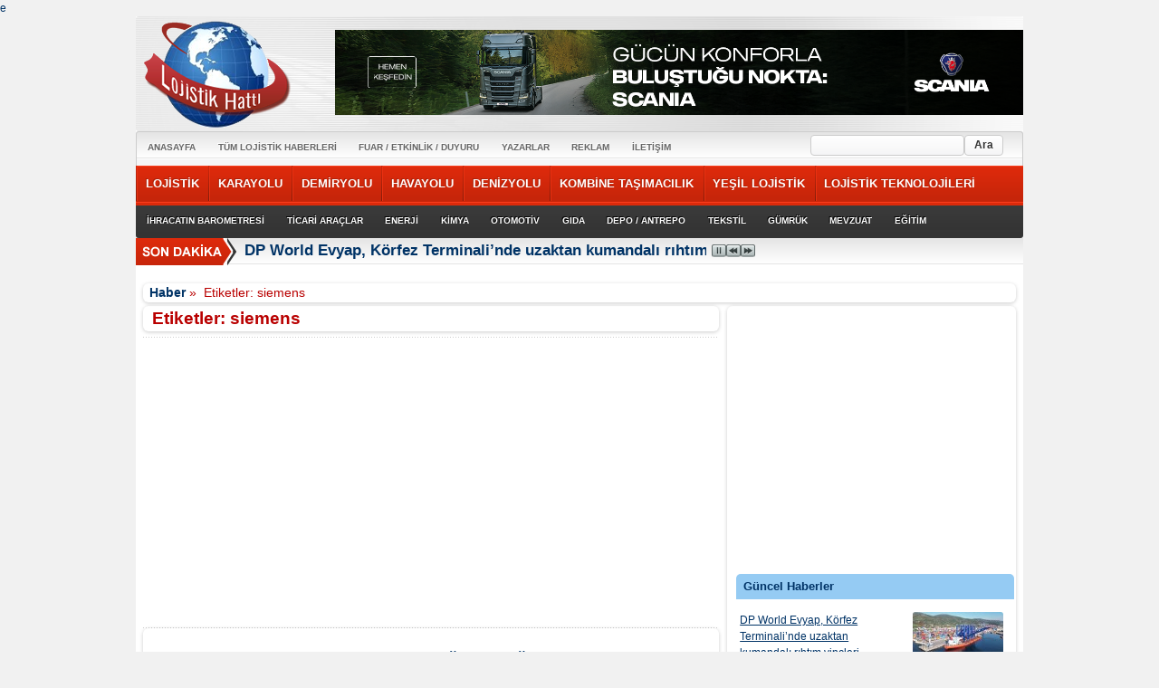

--- FILE ---
content_type: text/html; charset=UTF-8
request_url: https://lojistikhatti.com/haber/etiket/siemens
body_size: 8310
content:

<!doctype html>
<html lang="tr">

<head>
  <title>siemens</title>
  <meta charset="utf-8">
  <meta http-equiv="content-language" content="tr" />
  <meta http-equiv="X-UA-Compatible" content="IE=Edge,chrome=1">
  <meta name="author" content="ESM YAYINCILIK">
  <!--<meta http-equiv="cache-control" content="no-cache">-->
  <meta name="Pragma" content="no-cache">
  <meta http-equiv="Expires" content="Mon, 06 Jan 1990 00:00:01 GMT" />
  <meta name="robots" content="index,follow">
  <!--<meta name="category" content="news">-->
  <!--<meta name="classification" content="Transportation, Logistic"> -->
  <meta name="Publisher" content="http://www.lojistikhatti.com">
  <meta name="alexaVerifyID" content="lkpKW1M0cFKlAC4-Mz_8ipJuK3c" />
  <meta http-equiv="refresh" content="300" /> <link rel="canonical" href="https://lojistikhatti.com/haber/etiket/siemens" />
		<link rel="alternate" type="application/rss+xml" title="Lojistik Hattı" href="https://lojistikhatti.com/blog/rss/all.rss" />
		<meta name="description" content="Etiketler: siemens. Siemens’in tedarik zinciri mottosu: Doğru iş doğru tedarikçi ile yapılır, Siemens lojistik süreçlerini anahtar teslim çözümlerle yürütüyor, Siemens’ten Borusan Lojistik’e Yılın Tedarikçisi ödülü, Siemens lojistikte ciddi hizmet alımları yapacak, TEDAR, eğitim, dijital çağ ve tedarik zinciri yönetimi" />
		<meta name="keywords" content="siemens" />

  <!-- Mobile viewport optimized -->
  <meta name="viewport" content="width=device-width,initial-scale=1">

  <!-- Set a base location for assets -->
  <base href="https://lojistikhatti.com/" />e
  <!-- End base -->
  <!--[if lt IE 9]>
	<script src="https://lojistikhatti.com/addons/default/themes/esm_01/js/html5.js" type="text/javascript"></script>
  <![endif]-->

  <!-- CSS. No need to specify the media attribute unless specifically targeting a media type, leaving blank implies media=all -->
  <link href="https://lojistikhatti.com/addons/default/themes/esm_01/css/main.css" rel="stylesheet" type="text/css" />
 <link href="https://lojistikhatti.com/addons/default/themes/esm_01/css/plugins.css" rel="stylesheet" type="text/css" />

  <!-- End CSS-->

  <!-- All JavaScript at the bottom, except for Modernizr. -->
  <!-- Grab Google CDN's jQuery, with a protocol relative URL; fall back to local if offline -->
  <script async src="https://www.googletagmanager.com/gtag/js?id=UA-123141782-1"></script>
  <script>
    window.dataLayer = window.dataLayer || [];
    function gtag() { dataLayer.push(arguments); }
    gtag('js', new Date());

    gtag('config', 'UA-123141782-1');
  </script>


</head>

<body>
  <!-- <div style="position:fixed; left:0; top:0; width:120px">
		<ins class="adsbygoogle" style="display:inline-block;width:160px;height:600px" data-ad-client="ca-pub-8977335039553787" data-ad-slot="3997144259"></ins>
		<script>
			(adsbygoogle = window.adsbygoogle || []).push({});
		</script>
	</div> -->

  <!-- <div style="position:fixed; right:0; height:833px; width:150px; z-index:0; text-align:right;">
    <a href="https://www.ekonomivelojistikzirvesi.com/" target="_blank">
      <img src="https://lojistikhatti.com/images/ZIRVE_2025_DIKEY_BANNER.jpg" width="85%" alt="Banner" />
    </a>
  </div> -->

  <!-- container -->
  <div id="wrapper" style="width:980px">


    <div class="siteSearchAreaDiv" style="width:235px;right:0;left:auto;"><div class="widget blog_search">
	
	<form action="https://lojistikhatti.com/haber/search" method="post" accept-charset="utf-8">
	<ul>
		<li>
			<label for="f_keywords"></label>
			<input type="text" name="f_keywords" value="" id="f_keywords" maxlength="120" />
		</li>
		<li><input type="submit" name="submit" value="Ara"  />
</li>
    </ul>

	

</form>	<div class="divider"></div>
</div>
</div>

    <div class="container">

      <header>

        <div class="header_container">
          <div class="logo">
            <h1><a href="https://lojistikhatti.com/"><img src="https://lojistikhatti.com/images/logo.png"></a></h1>
          </div>

          <!-- Advertis Begin -->
          <!-- <div class="advertis" style="padding-right:20px;">
					    <ins class='dcmads' style='display:inline-block;width:728px;height:90px'
							    data-dcm-placement='N192603.3840541LOJISTIKHATTI/B24243981.274713708'
							    data-dcm-rendering-mode='script'
							    data-dcm-https-only
							    data-dcm-resettable-device-id=''
							    data-dcm-app-id=''>
							  <script src='https://www.googletagservices.com/dcm/dcmads.js'></script>
							</ins>
					</div> -->
          <!-- Advertis End -->

          <!-- <a href="mailto:turkiye@dfds.com" target="_blank" style="display: table;width: 760px;float: right;text-align: right;padding-top: 15px;">
            <img src="https://lojistikhatti.com/images/bnr_ekw1348165144.gif" style="width:100%;" alt="Banner" />
          </a> -->

          <div style="display: table;width: 760px;float: right;text-align: right;padding-top: 15px;">
            <a href="https://ad.doubleclick.net/ddm/trackclk/N1143028.3840541LOJISTIKHATTI/B34688174.435114515;dc_trk_aid=628408249;dc_trk_cid=246519327;dc_lat=;dc_rdid=;tag_for_child_directed_treatment=;tfua=;gdpr=${GDPR};gdpr_consent=${GDPR_CONSENT_755};ltd=;dc_tdv=1" target="_blank">
              <img src="https://lojistikhatti.com/images/lojistikhatti_scania_76826123.png" style="width:100%;" alt="Banner" />
            </a>
            <script src="https://ad.doubleclick.net/ddm/trackimpj/N1143028.3840541LOJISTIKHATTI/B34688174.435114515;dc_trk_aid=628408249;dc_trk_cid=246519327;ord=[timestamp];dc_lat=;dc_rdid=;tag_for_child_directed_treatment=;tfua=;gdpr=${GDPR};gdpr_consent=${GDPR_CONSENT_755};ltd=;dc_tdv=1?" attributionsrc></script>
          </div>

          <br class="clear_fix">
        </div>

        <nav id="top_navigation1" class="clear_fix">
          <ul class="top_nav1">
            <li class="first"><a href="https://lojistikhatti.com/home">ANASAYFA</a></li><li><a href="https://lojistikhatti.com/blog">TÜM LOJİSTİK HABERLERİ</a></li><li><a href="https://lojistikhatti.com/haber/kategori/fuar-etkinlik-duyuru" target="_blank">FUAR / ETKİNLİK / DUYURU</a></li><li><a href="https://lojistikhatti.com/yazarlar">YAZARLAR</a></li><li><a href="https://lojistikhatti.com/reklam">REKLAM</a></li><li class="last"><a href="https://lojistikhatti.com/iletisim">İLETİŞİM</a></li>
          </ul>
        </nav>
        <nav id="top_navigation2">
          <ul class="top_nav2">
            <li class="first"><a href="https://lojistikhatti.com/haber/kategori/lojistik">LOJİSTİK</a></li><li><a href="https://lojistikhatti.com/haber/kategori/karayolu">KARAYOLU</a></li><li><a href="https://lojistikhatti.com/haber/kategori/demiryolu">DEMİRYOLU</a></li><li><a href="https://lojistikhatti.com/haber/kategori/havayolu">HAVAYOLU</a></li><li><a href="https://lojistikhatti.com/haber/kategori/denizyolu">DENİZYOLU</a></li><li><a href="https://lojistikhatti.com/haber/kategori/kombine-tasimacilik">KOMBİNE TAŞIMACILIK</a></li><li><a href="https://lojistikhatti.com/haber/kategori/yesil-lojistik">YEŞİL LOJİSTİK</a></li><li class="last"><a href="https://lojistikhatti.com/haber/kategori/lojistik-teknolojileri">LOJİSTİK TEKNOLOJİLERİ</a></li>
          </ul>
        </nav>
        <nav id="top_navigation3">
          <ul class="top_nav3">
            <li class="first"><a href="https://lojistikhatti.com/haber/kategori/ihracatin-barometresi">İHRACATIN BAROMETRESİ</a></li><li><a href="https://lojistikhatti.com/haber/kategori/ticari-araclar">TİCARİ ARAÇLAR</a></li><li><a href="https://lojistikhatti.com/haber/kategori/enerji">ENERJİ</a></li><li><a href="https://lojistikhatti.com/haber/kategori/kimya">KİMYA</a></li><li><a href="https://lojistikhatti.com/haber/kategori/otomotiv">OTOMOTİV</a></li><li><a href="https://lojistikhatti.com/haber/kategori/gida">GIDA</a></li><li><a href="https://lojistikhatti.com/haber/kategori/depolama-antrepo">DEPO / ANTREPO</a></li><li><a href="https://lojistikhatti.com/haber/kategori/tekstil">TEKSTİL</a></li><li><a href="https://lojistikhatti.com/haber/kategori/gumruk">GÜMRÜK</a></li><li><a href="https://lojistikhatti.com/haber/kategori/mevzuat">MEVZUAT</a></li><li class="last"><a href="https://lojistikhatti.com/haber/kategori/egitim">EĞİTİM</a></li>
          </ul>
        </nav>
      </header>

      <div class="lastest_news_marquee">

        <ul id="js-news" class="js-hidden">
                    <li class="news-item"><a title="DP World Evyap, Körfez Terminali’nde uzaktan kumandalı rıhtım vinçleri devreye aldı" href="https://lojistikhatti.com/haber/2026/01/dp-world-evyap-korfez-terminalinde-uzaktan-kumandali-rihtim-vincleri-devreye-aldi">DP World Evyap, Körfez Terminali’nde uzaktan kumandalı rıhtım vinçleri devreye aldı</a></li>
                    <li class="news-item"><a title="Çobantur Logistics, 2026’da Almanya ve Avrupa odaklı büyüme hamlesi başlatıyor" href="https://lojistikhatti.com/haber/2026/01/cobantur-logistics-2026da-almanya-ve-avrupa-odakli-buyume-hamlesi-baslatiyor">Çobantur Logistics, 2026’da Almanya ve Avrupa odaklı büyüme hamlesi başlatıyor</a></li>
                    <li class="news-item"><a title="METRANS ve Hilal Trans, Türkiye–Orta Avrupa arasında çevreci intermodal koridoru başlattı" href="https://lojistikhatti.com/haber/2026/01/metrans-ve-hilal-trans-turkiyeorta-avrupa-arasinda-cevreci-intermodal-koridoru-baslatti">METRANS ve Hilal Trans, Türkiye–Orta Avrupa arasında çevreci intermodal koridoru başlattı</a></li>
                    <li class="news-item"><a title="Alp Özler Grup, Mağdenli Nakliyat’ı bünyesine kattı" href="https://lojistikhatti.com/haber/2026/01/alp-ozler-grup-magdenli-nakliyati-bunyesine-katti">Alp Özler Grup, Mağdenli Nakliyat’ı bünyesine kattı</a></li>
                    <li class="news-item"><a title="Talay Logistics, 2026 yılında yatırım, satın alma ve istihdam odaklı büyümesini sürdürecek" href="https://lojistikhatti.com/haber/2026/01/talay-logistics-2026-yilinda-yatirim-satin-alma-ve-istihdam-odakli-buyumesini-surdurecek">Talay Logistics, 2026 yılında yatırım, satın alma ve istihdam odaklı büyümesini sürdürecek</a></li>
                    <li class="news-item"><a title="Alışan Lojistik EcoVadis Puanını Yükselterek Gümüş Madalya’nın sahibi oldu" href="https://lojistikhatti.com/haber/2026/01/alisan-lojistik-ecovadis-puanini-yukselterek-gumus-madalyanin-sahibi-oldu">Alışan Lojistik EcoVadis Puanını Yükselterek Gümüş Madalya’nın sahibi oldu</a></li>
                    <li class="news-item"><a title="Prometeon Türkiye ve ANT Lojistik 700 araçlık filosu için stratejik iş birliğine imza attı" href="https://lojistikhatti.com/haber/2026/01/prometeon-turkiye-ve-ant-lojistik-700-araclik-filosu-icin-stratejik-is-birligine-imza-atti">Prometeon Türkiye ve ANT Lojistik 700 araçlık filosu için stratejik iş birliğine imza attı</a></li>
                    <li class="news-item"><a title="THY, 100 milyar TL değerindeki yeni yatırım hamlesinin temellerini attı" href="https://lojistikhatti.com/haber/2026/01/thy-100-milyar-tl-degerindeki-yeni-yatirim-hamlesinin-temellerini-atti">THY, 100 milyar TL değerindeki yeni yatırım hamlesinin temellerini attı</a></li>
                    <li class="news-item"><a title="Ares Logistics’ten 500. tren yüklemeli Tırsan yatırımı" href="https://lojistikhatti.com/haber/2026/01/ares-logisticsten-500-tren-yuklemeli-tirsan-yatirimi">Ares Logistics’ten 500. tren yüklemeli Tırsan yatırımı</a></li>
                    <li class="news-item"><a title="UTİKAD: Lojistikte 2026 gündemi hız, entegrasyon ve rekabetçilik olacak" href="https://lojistikhatti.com/haber/2026/01/utikad-lojistikte-2026-gundemi-hiz-entegrasyon-ve-rekabetcilik-olacak">UTİKAD: Lojistikte 2026 gündemi hız, entegrasyon ve rekabetçilik olacak</a></li>
          
        </ul>

      </div>
	
	
	<!-- spot -->
		<!-- /spot -->
    
    <!-- slider -->
		<!-- /slider -->
    <!-- category -->
		<!-- /category -->
	<!-- right -->
		<!-- /right -->
	<!-- content -->
		<section id="content">
		<p class="breadcrumbs">

								<a href="https://lojistikhatti.com/blog">Haber</a>&nbsp;&raquo;&nbsp;
												<span class="current">Etiketler: siemens</span>
					
</p>
	


		
			
<aside>
<div class="right_side_box default_right_box">
 <!--   <a href='http://ad2.nmm.de/delivery/ck.php?zoneid=4476' border='0' alt='' target='_blank' />
		<img src='http://ad2.nmm.de/delivery/avw.php?zoneid=4476' border='0' alt='' />
	</a>
<br>
<img src='https://lojistikhatti.com/icci.jpg' border='0' alt='' />    -->
    </div>

<script async src="//pagead2.googlesyndication.com/pagead/js/adsbygoogle.js"></script>
<!-- Hurkont için -->
<ins class="adsbygoogle"
     style="display:inline-block;width:300px;height:250px"
     data-ad-client="ca-pub-8977335039553787"
     data-ad-slot="4745329857"></ins>
<script>
(adsbygoogle = window.adsbygoogle || []).push({});
</script>

<br/><br/>

		<ul>
			
		</ul>


		<div class="widget author_related_posts">
	
	
	<div class="divider"></div>
</div>
<div class="widget blog_categories_posts">
	
		<div class="divider"></div>
</div>
<div class="widget latest_posts">
			<h3>Güncel Haberler</h3>
	
	 <ul class="navigation">
			<li class="right_side_box">
		<div class="left_ width_box_177px">
		<a class="red_link" title="DP World Evyap, Körfez Terminali’nde uzaktan kumandalı rıhtım vinçleri devreye aldı" href="https://lojistikhatti.com/haber/2026/01/dp-world-evyap-korfez-terminalinde-uzaktan-kumandali-rihtim-vincleri-devreye-aldi">DP World Evyap, Körfez Terminali’nde uzaktan kumandalı rıhtım vinçleri devreye aldı</a>
		</div>
		<figure class="right_ width_box_100px"><a class="red_link" title="DP World Evyap, Körfez Terminali’nde uzaktan kumandalı rıhtım vinçleri devreye aldı" href="https://lojistikhatti.com/haber/2026/01/dp-world-evyap-korfez-terminalinde-uzaktan-kumandali-rihtim-vincleri-devreye-aldi"><img src="" data-original="https://lojistikhatti.com/files/thumb/7253/100/64" alt=""/></a></figure></a>

		<br class="clear_fix">

		</li>
			<li class="right_side_box">
		<div class="left_ width_box_177px">
		<a class="red_link" title="Çobantur Logistics, 2026’da Almanya ve Avrupa odaklı büyüme hamlesi başlatıyor" href="https://lojistikhatti.com/haber/2026/01/cobantur-logistics-2026da-almanya-ve-avrupa-odakli-buyume-hamlesi-baslatiyor">Çobantur Logistics, 2026’da Almanya ve Avrupa odaklı büyüme hamlesi başlatıyor</a>
		</div>
		<figure class="right_ width_box_100px"><a class="red_link" title="Çobantur Logistics, 2026’da Almanya ve Avrupa odaklı büyüme hamlesi başlatıyor" href="https://lojistikhatti.com/haber/2026/01/cobantur-logistics-2026da-almanya-ve-avrupa-odakli-buyume-hamlesi-baslatiyor"><img src="" data-original="https://lojistikhatti.com/files/thumb/7252/100/64" alt=""/></a></figure></a>

		<br class="clear_fix">

		</li>
			<li class="right_side_box">
		<div class="left_ width_box_177px">
		<a class="red_link" title="METRANS ve Hilal Trans, Türkiye–Orta Avrupa arasında çevreci intermodal koridoru başlattı" href="https://lojistikhatti.com/haber/2026/01/metrans-ve-hilal-trans-turkiyeorta-avrupa-arasinda-cevreci-intermodal-koridoru-baslatti">METRANS ve Hilal Trans, Türkiye–Orta Avrupa arasında çevreci intermodal koridoru başlattı</a>
		</div>
		<figure class="right_ width_box_100px"><a class="red_link" title="METRANS ve Hilal Trans, Türkiye–Orta Avrupa arasında çevreci intermodal koridoru başlattı" href="https://lojistikhatti.com/haber/2026/01/metrans-ve-hilal-trans-turkiyeorta-avrupa-arasinda-cevreci-intermodal-koridoru-baslatti"><img src="" data-original="https://lojistikhatti.com/files/thumb/7251/100/64" alt=""/></a></figure></a>

		<br class="clear_fix">

		</li>
			<li class="right_side_box">
		<div class="left_ width_box_177px">
		<a class="red_link" title="Alp Özler Grup, Mağdenli Nakliyat’ı bünyesine kattı" href="https://lojistikhatti.com/haber/2026/01/alp-ozler-grup-magdenli-nakliyati-bunyesine-katti">Alp Özler Grup, Mağdenli Nakliyat’ı bünyesine kattı</a>
		</div>
		<figure class="right_ width_box_100px"><a class="red_link" title="Alp Özler Grup, Mağdenli Nakliyat’ı bünyesine kattı" href="https://lojistikhatti.com/haber/2026/01/alp-ozler-grup-magdenli-nakliyati-bunyesine-katti"><img src="" data-original="https://lojistikhatti.com/files/thumb/7250/100/64" alt=""/></a></figure></a>

		<br class="clear_fix">

		</li>
			<li class="right_side_box">
		<div class="left_ width_box_177px">
		<a class="red_link" title="Talay Logistics, 2026 yılında yatırım, satın alma ve istihdam odaklı büyümesini sürdürecek" href="https://lojistikhatti.com/haber/2026/01/talay-logistics-2026-yilinda-yatirim-satin-alma-ve-istihdam-odakli-buyumesini-surdurecek">Talay Logistics, 2026 yılında yatırım, satın alma ve istihdam odaklı büyümesini sürdürecek</a>
		</div>
		<figure class="right_ width_box_100px"><a class="red_link" title="Talay Logistics, 2026 yılında yatırım, satın alma ve istihdam odaklı büyümesini sürdürecek" href="https://lojistikhatti.com/haber/2026/01/talay-logistics-2026-yilinda-yatirim-satin-alma-ve-istihdam-odakli-buyumesini-surdurecek"><img src="" data-original="https://lojistikhatti.com/files/thumb/7249/100/64" alt=""/></a></figure></a>

		<br class="clear_fix">

		</li>
			<li class="right_side_box">
		<div class="left_ width_box_177px">
		<a class="red_link" title="Alışan Lojistik EcoVadis Puanını Yükselterek Gümüş Madalya’nın sahibi oldu" href="https://lojistikhatti.com/haber/2026/01/alisan-lojistik-ecovadis-puanini-yukselterek-gumus-madalyanin-sahibi-oldu">Alışan Lojistik EcoVadis Puanını Yükselterek Gümüş Madalya’nın sahibi oldu</a>
		</div>
		<figure class="right_ width_box_100px"><a class="red_link" title="Alışan Lojistik EcoVadis Puanını Yükselterek Gümüş Madalya’nın sahibi oldu" href="https://lojistikhatti.com/haber/2026/01/alisan-lojistik-ecovadis-puanini-yukselterek-gumus-madalyanin-sahibi-oldu"><img src="" data-original="https://lojistikhatti.com/files/thumb/7248/100/64" alt=""/></a></figure></a>

		<br class="clear_fix">

		</li>
			<li class="right_side_box">
		<div class="left_ width_box_177px">
		<a class="red_link" title="Prometeon Türkiye ve ANT Lojistik 700 araçlık filosu için stratejik iş birliğine imza attı" href="https://lojistikhatti.com/haber/2026/01/prometeon-turkiye-ve-ant-lojistik-700-araclik-filosu-icin-stratejik-is-birligine-imza-atti">Prometeon Türkiye ve ANT Lojistik 700 araçlık filosu için stratejik iş birliğine imza attı</a>
		</div>
		<figure class="right_ width_box_100px"><a class="red_link" title="Prometeon Türkiye ve ANT Lojistik 700 araçlık filosu için stratejik iş birliğine imza attı" href="https://lojistikhatti.com/haber/2026/01/prometeon-turkiye-ve-ant-lojistik-700-araclik-filosu-icin-stratejik-is-birligine-imza-atti"><img src="" data-original="https://lojistikhatti.com/files/thumb/7247/100/64" alt=""/></a></figure></a>

		<br class="clear_fix">

		</li>
			<li class="right_side_box">
		<div class="left_ width_box_177px">
		<a class="red_link" title="THY, 100 milyar TL değerindeki yeni yatırım hamlesinin temellerini attı" href="https://lojistikhatti.com/haber/2026/01/thy-100-milyar-tl-degerindeki-yeni-yatirim-hamlesinin-temellerini-atti">THY, 100 milyar TL değerindeki yeni yatırım hamlesinin temellerini attı</a>
		</div>
		<figure class="right_ width_box_100px"><a class="red_link" title="THY, 100 milyar TL değerindeki yeni yatırım hamlesinin temellerini attı" href="https://lojistikhatti.com/haber/2026/01/thy-100-milyar-tl-degerindeki-yeni-yatirim-hamlesinin-temellerini-atti"><img src="" data-original="https://lojistikhatti.com/files/thumb/7246/100/64" alt=""/></a></figure></a>

		<br class="clear_fix">

		</li>
			<li class="right_side_box">
		<div class="left_ width_box_177px">
		<a class="red_link" title="Ares Logistics’ten 500. tren yüklemeli Tırsan yatırımı" href="https://lojistikhatti.com/haber/2026/01/ares-logisticsten-500-tren-yuklemeli-tirsan-yatirimi">Ares Logistics’ten 500. tren yüklemeli Tırsan yatırımı</a>
		</div>
		<figure class="right_ width_box_100px"><a class="red_link" title="Ares Logistics’ten 500. tren yüklemeli Tırsan yatırımı" href="https://lojistikhatti.com/haber/2026/01/ares-logisticsten-500-tren-yuklemeli-tirsan-yatirimi"><img src="" data-original="https://lojistikhatti.com/files/thumb/7245/100/64" alt=""/></a></figure></a>

		<br class="clear_fix">

		</li>
			<li class="right_side_box">
		<div class="left_ width_box_177px">
		<a class="red_link" title="UTİKAD: Lojistikte 2026 gündemi hız, entegrasyon ve rekabetçilik olacak" href="https://lojistikhatti.com/haber/2026/01/utikad-lojistikte-2026-gundemi-hiz-entegrasyon-ve-rekabetcilik-olacak">UTİKAD: Lojistikte 2026 gündemi hız, entegrasyon ve rekabetçilik olacak</a>
		</div>
		<figure class="right_ width_box_100px"><a class="red_link" title="UTİKAD: Lojistikte 2026 gündemi hız, entegrasyon ve rekabetçilik olacak" href="https://lojistikhatti.com/haber/2026/01/utikad-lojistikte-2026-gundemi-hiz-entegrasyon-ve-rekabetcilik-olacak"><img src="" data-original="https://lojistikhatti.com/files/thumb/7244/100/64" alt=""/></a></figure></a>

		<br class="clear_fix">

		</li>
	

</ul>	<div class="divider"></div>
</div>

		<br/>
<!-- Hurkont için -->
<ins class="adsbygoogle"
     style="display:inline-block;width:300px;height:250px"
     data-ad-client="ca-pub-8977335039553787"
     data-ad-slot="4745329857"></ins>
<script>
(adsbygoogle = window.adsbygoogle || []).push({});
</script>





	</aside>
<div class="content_left">
	<h2 id="page_title">Etiketler: siemens</h2>

<hr class="hr_dot_gry">     
        <div style="margin:20px 0;">
            <script async src="//pagead2.googlesyndication.com/pagead/js/adsbygoogle.js"></script>
            
            <ins class="adsbygoogle"
                 style="display:block"
                 data-ad-client="ca-pub-0579190610368272"
                 data-ad-slot="8937282966"
                 data-ad-format="auto"></ins>
            <script>
            (adsbygoogle = window.adsbygoogle || []).push({});
            </script>
        </div>
    <hr class="hr_dot_gry">

	<div class="post">
    
		<!-- Post heading -->
		<h3><a href="https://lojistikhatti.com/haber/2013/12/siemensin-tedarik-zinciri-mottosu-dogru-is-dogru-tedarikci-ile-yapilir">Siemens’in tedarik zinciri mottosu: Doğru iş doğru tedarikçi ile yapılır</a></h3>
		<hr class="hr_dot_gry">
		<div class="meta">
			<div class="date">
				Yayın: 
				<span>11-12-2013</span>
			</div>
			
						<div class="category">
				Kategori: 
				<span><a href="https://lojistikhatti.com/haber/kategori/enerji">Enerji</a></span>
			</div>
									<div class="keywords">
				Etiketler:
									<span><a href="https://lojistikhatti.com/haber/etiket/enerji" class="keyword">enerji</a></span>
									<span><a href="https://lojistikhatti.com/haber/etiket/proje taşımacılığı" class="keyword">proje taşımacılığı</a></span>
									<span><a href="https://lojistikhatti.com/haber/etiket/siemens" class="keyword">siemens</a></span>
									<span><a href="https://lojistikhatti.com/haber/etiket/tedarik zinciri" class="keyword">tedarik zinciri</a></span>
									<span><a href="https://lojistikhatti.com/haber/etiket/tuğrul günal" class="keyword">tuğrul günal</a></span>
							</div>
					</div>
        <hr class="hr_dot_gry">
		
        <div class="intro">
        				<img class="intro_post_thumb" src="https://lojistikhatti.com/files/thumb/1918/120/94" alt=""/>
			Lojistik partner seçimlerini elektronik ihale ortamında gerçekleştirdiklerini belirten Siemens Türkiye Tedarik Zinciri Yönetimi Bölüm Direktörü Tuğrul Günal, seçim yaparken maliyet unsurunun yanında profesyonellik, operasyon kabiliyeti, çözüm odaklı yaklaşım ve referansların en önemli öncelikleri olduğunu söylüyor.&nbsp;            
		</div>
        <br class="clear_fix">
        <hr class="clear_fix hr_dot_gry">
<div class="fb_tw_share_div"><a href="https://twitter.com/share" class="twitter-share-button" data-url="https://lojistikhatti.com/haber/2013/12/siemensin-tedarik-zinciri-mottosu-dogru-is-dogru-tedarikci-ile-yapilir" data-text="https://lojistikhatti.com/haber/2013/12/siemensin-tedarik-zinciri-mottosu-dogru-is-dogru-tedarikci-ile-yapilir" data-via="lojistikhatti" data-lang="tr">Tweetle</a></div>
<div class="fb_tw_share_div"><iframe src="//www.facebook.com/plugins/like.php?href=https://lojistikhatti.com/haber/2013/12/siemensin-tedarik-zinciri-mottosu-dogru-is-dogru-tedarikci-ile-yapilir&amp;send=false&amp;layout=button_count&amp;width=100&amp;show_faces=true&amp;action=like&amp;colorscheme=light&amp;font=arial&amp;height=21" scrolling="no" frameborder="0" style="border:none; overflow:hidden; width:100px; height:21px;" allowTransparency="true"></iframe></div>
 <hr class="clear_fix hr_dot_gry">

        
        <br class="clear_fix">
        
	</div>
    
	<div class="post">
    
		<!-- Post heading -->
		<h3><a href="https://lojistikhatti.com/haber/2014/08/siemens-lojistik-sureclerini-anahtar-teslim-cozumlerle-yurutuyor">Siemens lojistik süreçlerini anahtar teslim çözümlerle yürütüyor</a></h3>
		<hr class="hr_dot_gry">
		<div class="meta">
			<div class="date">
				Yayın: 
				<span>20-08-2014</span>
			</div>
			
						<div class="category">
				Kategori: 
				<span><a href="https://lojistikhatti.com/haber/kategori/enerji">Enerji</a></span>
			</div>
									<div class="keywords">
				Etiketler:
									<span><a href="https://lojistikhatti.com/haber/etiket/enerji lojistiği" class="keyword">enerji lojistiği</a></span>
									<span><a href="https://lojistikhatti.com/haber/etiket/siemens" class="keyword">siemens</a></span>
									<span><a href="https://lojistikhatti.com/haber/etiket/tedar" class="keyword">tedar</a></span>
									<span><a href="https://lojistikhatti.com/haber/etiket/tedarik zinciri" class="keyword">tedarik zinciri</a></span>
									<span><a href="https://lojistikhatti.com/haber/etiket/tuğrul günal" class="keyword">tuğrul günal</a></span>
							</div>
					</div>
        <hr class="hr_dot_gry">
		
        <div class="intro">
        				<img class="intro_post_thumb" src="https://lojistikhatti.com/files/thumb/2059/120/94" alt=""/>
			Siemens’in gerçekleştirdiği satın alma hacminin yaklaşık %5’i lojistik hizmetlerinden oluşuyor.&nbsp;            
		</div>
        <br class="clear_fix">
        <hr class="clear_fix hr_dot_gry">
<div class="fb_tw_share_div"><a href="https://twitter.com/share" class="twitter-share-button" data-url="https://lojistikhatti.com/haber/2014/08/siemens-lojistik-sureclerini-anahtar-teslim-cozumlerle-yurutuyor" data-text="https://lojistikhatti.com/haber/2014/08/siemens-lojistik-sureclerini-anahtar-teslim-cozumlerle-yurutuyor" data-via="lojistikhatti" data-lang="tr">Tweetle</a></div>
<div class="fb_tw_share_div"><iframe src="//www.facebook.com/plugins/like.php?href=https://lojistikhatti.com/haber/2014/08/siemens-lojistik-sureclerini-anahtar-teslim-cozumlerle-yurutuyor&amp;send=false&amp;layout=button_count&amp;width=100&amp;show_faces=true&amp;action=like&amp;colorscheme=light&amp;font=arial&amp;height=21" scrolling="no" frameborder="0" style="border:none; overflow:hidden; width:100px; height:21px;" allowTransparency="true"></iframe></div>
 <hr class="clear_fix hr_dot_gry">

        
        <br class="clear_fix">
        
	</div>
    
	<div class="post">
    
		<!-- Post heading -->
		<h3><a href="https://lojistikhatti.com/haber/2016/02/siemensten-borusan-lojistike-yilin-tedarikcisi-odulu">Siemens’ten Borusan Lojistik’e Yılın Tedarikçisi ödülü</a></h3>
		<hr class="hr_dot_gry">
		<div class="meta">
			<div class="date">
				Yayın: 
				<span>19-02-2016</span>
			</div>
			
						<div class="category">
				Kategori: 
				<span><a href="https://lojistikhatti.com/haber/kategori/lojistik">Lojistik</a></span>
			</div>
									<div class="keywords">
				Etiketler:
									<span><a href="https://lojistikhatti.com/haber/etiket/borusan lojistik" class="keyword">borusan lojistik</a></span>
									<span><a href="https://lojistikhatti.com/haber/etiket/ödül" class="keyword">ödül</a></span>
									<span><a href="https://lojistikhatti.com/haber/etiket/serdar erçal" class="keyword">serdar erçal</a></span>
									<span><a href="https://lojistikhatti.com/haber/etiket/siemens" class="keyword">siemens</a></span>
									<span><a href="https://lojistikhatti.com/haber/etiket/tedarik zinciri" class="keyword">tedarik zinciri</a></span>
							</div>
					</div>
        <hr class="hr_dot_gry">
		
        <div class="intro">
        				<img class="intro_post_thumb" src="https://lojistikhatti.com/files/thumb/2339/120/94" alt=""/>
			Türkiye’de &nbsp;160. yılını kutlayan Siemens, bu kapsamda düzenlediği Tedarikçi Gününde hizmet aldığı 3. parti iş ortaklarını ödüllendirdi. &nbsp;            
		</div>
        <br class="clear_fix">
        <hr class="clear_fix hr_dot_gry">
<div class="fb_tw_share_div"><a href="https://twitter.com/share" class="twitter-share-button" data-url="https://lojistikhatti.com/haber/2016/02/siemensten-borusan-lojistike-yilin-tedarikcisi-odulu" data-text="https://lojistikhatti.com/haber/2016/02/siemensten-borusan-lojistike-yilin-tedarikcisi-odulu" data-via="lojistikhatti" data-lang="tr">Tweetle</a></div>
<div class="fb_tw_share_div"><iframe src="//www.facebook.com/plugins/like.php?href=https://lojistikhatti.com/haber/2016/02/siemensten-borusan-lojistike-yilin-tedarikcisi-odulu&amp;send=false&amp;layout=button_count&amp;width=100&amp;show_faces=true&amp;action=like&amp;colorscheme=light&amp;font=arial&amp;height=21" scrolling="no" frameborder="0" style="border:none; overflow:hidden; width:100px; height:21px;" allowTransparency="true"></iframe></div>
 <hr class="clear_fix hr_dot_gry">

        
        <br class="clear_fix">
        
	</div>
    
	<div class="post">
    
		<!-- Post heading -->
		<h3><a href="https://lojistikhatti.com/haber/2016/02/siemens-lojistikte-ciddi-hizmet-alimlari-yapacak">Siemens lojistikte ciddi hizmet alımları yapacak</a></h3>
		<hr class="hr_dot_gry">
		<div class="meta">
			<div class="date">
				Yayın: 
				<span>26-02-2016</span>
			</div>
			
						<div class="category">
				Kategori: 
				<span><a href="https://lojistikhatti.com/haber/kategori/enerji">Enerji</a></span>
			</div>
									<div class="keywords">
				Etiketler:
									<span><a href="https://lojistikhatti.com/haber/etiket/enerji" class="keyword">enerji</a></span>
									<span><a href="https://lojistikhatti.com/haber/etiket/lojistik" class="keyword">lojistik</a></span>
									<span><a href="https://lojistikhatti.com/haber/etiket/siemens" class="keyword">siemens</a></span>
									<span><a href="https://lojistikhatti.com/haber/etiket/tedarik zinciri" class="keyword">tedarik zinciri</a></span>
									<span><a href="https://lojistikhatti.com/haber/etiket/tuğrul günal" class="keyword">tuğrul günal</a></span>
							</div>
					</div>
        <hr class="hr_dot_gry">
		
        <div class="intro">
        				<img class="intro_post_thumb" src="https://lojistikhatti.com/files/thumb/2365/120/94" alt=""/>
			2015’te 20 milyon euronun üzerinde lojistik hizmet alımı yaptıklarını belirten Siemens Tedarik Zinciri Yönetimi Direktörü &amp; Tedarik Zinciri Yönetimi Derneği &nbsp;(TEDAR) Yönetim Kurulu Başkanı Tuğrul Günal, önümüzdeki iki yılda Türkiye’nin farklı bölgelerinde gerçekleştirecekleri rüzgar türbini kurulumları ve Gebze’de açacakları tramvay fabrikası için ciddi hizmet alımları yapacaklarını açıkladı.            
		</div>
        <br class="clear_fix">
        <hr class="clear_fix hr_dot_gry">
<div class="fb_tw_share_div"><a href="https://twitter.com/share" class="twitter-share-button" data-url="https://lojistikhatti.com/haber/2016/02/siemens-lojistikte-ciddi-hizmet-alimlari-yapacak" data-text="https://lojistikhatti.com/haber/2016/02/siemens-lojistikte-ciddi-hizmet-alimlari-yapacak" data-via="lojistikhatti" data-lang="tr">Tweetle</a></div>
<div class="fb_tw_share_div"><iframe src="//www.facebook.com/plugins/like.php?href=https://lojistikhatti.com/haber/2016/02/siemens-lojistikte-ciddi-hizmet-alimlari-yapacak&amp;send=false&amp;layout=button_count&amp;width=100&amp;show_faces=true&amp;action=like&amp;colorscheme=light&amp;font=arial&amp;height=21" scrolling="no" frameborder="0" style="border:none; overflow:hidden; width:100px; height:21px;" allowTransparency="true"></iframe></div>
 <hr class="clear_fix hr_dot_gry">

        
        <br class="clear_fix">
        
	</div>
    
	<div class="post">
    
		<!-- Post heading -->
		<h3><a href="https://lojistikhatti.com/haber/2018/05/tedar-egitim-dijital-cag-ve-tedarik-zinciri-yonetimi">TEDAR, eğitim, dijital çağ ve tedarik zinciri yönetimi</a></h3>
		<hr class="hr_dot_gry">
		<div class="meta">
			<div class="date">
				Yayın: 
				<span>22-05-2018</span>
			</div>
			
						<div class="category">
				Kategori: 
				<span><a href="https://lojistikhatti.com/haber/kategori/ekonomi-gundemi">Ekonomi Gündemi</a></span>
			</div>
									<div class="keywords">
				Etiketler:
									<span><a href="https://lojistikhatti.com/haber/etiket/lojistik" class="keyword">lojistik</a></span>
									<span><a href="https://lojistikhatti.com/haber/etiket/siemens" class="keyword">siemens</a></span>
									<span><a href="https://lojistikhatti.com/haber/etiket/tedar" class="keyword">tedar</a></span>
									<span><a href="https://lojistikhatti.com/haber/etiket/tedarik zinciri" class="keyword">tedarik zinciri</a></span>
									<span><a href="https://lojistikhatti.com/haber/etiket/tuğrul günal" class="keyword">tuğrul günal</a></span>
							</div>
					</div>
        <hr class="hr_dot_gry">
		
        <div class="intro">
        				<img class="intro_post_thumb" src="https://lojistikhatti.com/files/thumb/3162/120/94" alt=""/>
			<span style="font-size: 14px;">Tuğrul Günal / Tedarik Zinciri Yönetimi Derneği Başkanı / Siemens Tedarik Zinciri Yönetimi Bölüm Direktörü</span>            
		</div>
        <br class="clear_fix">
        <hr class="clear_fix hr_dot_gry">
<div class="fb_tw_share_div"><a href="https://twitter.com/share" class="twitter-share-button" data-url="https://lojistikhatti.com/haber/2018/05/tedar-egitim-dijital-cag-ve-tedarik-zinciri-yonetimi" data-text="https://lojistikhatti.com/haber/2018/05/tedar-egitim-dijital-cag-ve-tedarik-zinciri-yonetimi" data-via="lojistikhatti" data-lang="tr">Tweetle</a></div>
<div class="fb_tw_share_div"><iframe src="//www.facebook.com/plugins/like.php?href=https://lojistikhatti.com/haber/2018/05/tedar-egitim-dijital-cag-ve-tedarik-zinciri-yonetimi&amp;send=false&amp;layout=button_count&amp;width=100&amp;show_faces=true&amp;action=like&amp;colorscheme=light&amp;font=arial&amp;height=21" scrolling="no" frameborder="0" style="border:none; overflow:hidden; width:100px; height:21px;" allowTransparency="true"></iframe></div>
 <hr class="clear_fix hr_dot_gry">

        
        <br class="clear_fix">
        
	</div>
    


</div>
<br class="clear_fix">
	</section>
		<!-- /content -->
	

	<footer class="clear_fix footer">
		<!--<div class="widget navigation">
	
	<ul class="navigation">
<li class="first"><a href="https://lojistikhatti.com/haber/kategori/lojistik">LOJİSTİK</a></li><li><a href="https://lojistikhatti.com/haber/kategori/karayolu">KARAYOLU</a></li><li><a href="https://lojistikhatti.com/haber/kategori/demiryolu">DEMİRYOLU</a></li><li><a href="https://lojistikhatti.com/haber/kategori/havayolu">HAVAYOLU</a></li><li><a href="https://lojistikhatti.com/haber/kategori/denizyolu">DENİZYOLU</a></li><li><a href="https://lojistikhatti.com/haber/kategori/kombine-tasimacilik">KOMBİNE TAŞIMACILIK</a></li><li><a href="https://lojistikhatti.com/haber/kategori/yesil-lojistik">YEŞİL LOJİSTİK</a></li><li class="last"><a href="https://lojistikhatti.com/haber/kategori/lojistik-teknolojileri">LOJİSTİK TEKNOLOJİLERİ</a></li>
</ul>	<div class="divider"></div>
</div>
-->
		<ul>
						<li class="first"><a href="https://lojistikhatti.com/haber/kategori/10-soruda">10 Soruda</a></li>
						<li class="first"><a href="https://lojistikhatti.com/haber/kategori/akaryakit">Akaryakıt</a></li>
						<li class="first"><a href="https://lojistikhatti.com/haber/kategori/bir-bakista">Bir Bakışta</a></li>
						<li class="first"><a href="https://lojistikhatti.com/haber/kategori/demiryolu">Demiryolu</a></li>
						<li class="first"><a href="https://lojistikhatti.com/haber/kategori/denizyolu">Denizyolu</a></li>
						<li class="first"><a href="https://lojistikhatti.com/haber/kategori/depolama-antrepo">Depolama - Antrepo</a></li>
						<li class="first"><a href="https://lojistikhatti.com/haber/kategori/duenyadan">Dünyadan</a></li>
			
		</ul>
		<ul>
						<li class="first"><a href="https://lojistikhatti.com/haber/kategori/e-ticaret">e-ticaret</a></li>
						<li class="first"><a href="https://lojistikhatti.com/haber/kategori/egitim">Eğitim</a></li>
						<li class="first"><a href="https://lojistikhatti.com/haber/kategori/ekonomi-gundemi">Ekonomi Gündemi</a></li>
						<li class="first"><a href="https://lojistikhatti.com/haber/kategori/enerji">Enerji</a></li>
						<li class="first"><a href="https://lojistikhatti.com/haber/kategori/fuar-etkinlik-duyuru">Fuar / Etkinlik / Duyuru</a></li>
						<li class="first"><a href="https://lojistikhatti.com/haber/kategori/gida">Gıda</a></li>
						<li class="first"><a href="https://lojistikhatti.com/haber/kategori/gumruk">Gümrük</a></li>
			
		</ul>
		<ul>
						<li class="first"><a href="https://lojistikhatti.com/haber/kategori/havayolu">Havayolu</a></li>
						<li class="first"><a href="https://lojistikhatti.com/haber/kategori/ihracatin-barometresi">İhracatın Barometresi</a></li>
						<li class="first"><a href="https://lojistikhatti.com/haber/kategori/ilac">İlaç</a></li>
						<li class="first"><a href="https://lojistikhatti.com/haber/kategori/insaat">İnşaat</a></li>
						<li class="first"><a href="https://lojistikhatti.com/haber/kategori/karayolu">Karayolu</a></li>
						<li class="first"><a href="https://lojistikhatti.com/haber/kategori/kargo">Kargo</a></li>
						<li class="first"><a href="https://lojistikhatti.com/haber/kategori/kimya">Kimya</a></li>
			
		</ul>

		<ul>
						<li class="first"><a href="https://lojistikhatti.com/haber/kategori/kombine-tasimacilik">Kombine Taşımacılık</a></li>
						<li class="first"><a href="https://lojistikhatti.com/haber/kategori/lastik">Lastik</a></li>
						<li class="first"><a href="https://lojistikhatti.com/haber/kategori/lojistik">Lojistik</a></li>
						<li class="first"><a href="https://lojistikhatti.com/haber/kategori/lojistik-teknolojileri">Lojistik Teknolojileri</a></li>
						<li class="first"><a href="https://lojistikhatti.com/haber/kategori/lojistik-vizyon">Lojistik Vizyon</a></li>
						<li class="first"><a href="https://lojistikhatti.com/haber/kategori/mevzuat">Mevzuat</a></li>
						<li class="first"><a href="https://lojistikhatti.com/haber/kategori/otomotiv">Otomotiv</a></li>
			
		</ul>

		<div class="loji_footer_social_div">
			<h3>Sosyal Network</h3>
			<a rel="nofollow" class="loji_footer_social_face" href="https://www.facebook.com/pages/Lojistikhatti/437716186274270">Lojistik Hattı Facebook</a><br />
			<a rel="nofollow" class="loji_footer_social_tw" href="https://twitter.com/lojistikhatti">Lojistik Hattı Twitter</a>
			<h3>Haber Akışı</h3>
			<a class="loji_footer_social_rss" href="https://lojistikhatti.com/blog/rss/all.rss">Lojistik Hattı RSS</a>
		</div>

		<br class="clear_fix" />

		<div id="copyright">
			<a href="http://www.lojistikhatti.com">Lojistikhatti.com</a>&nbsp;5846 Say&#305;&#305;l&#305; Telif Haklar&#305; Kanunu gere&#287;ince, bu sitede yer alan yaz&#305;, foto&#287;raf ve benzeri dok&uuml;manlar, izin al&#305;nmadan
			ve kaynak g&ouml;sterilmeden kesinlikle kullan&#305;lamaz. Bilgilerin do&#287;ru yans&#305;t&#305;lmas&#305; i&ccedil;in her t&uuml;rl&uuml; &ouml;zen g&ouml;sterilmi&#351; olmakla birlikte olas&#305; yay&#305;n hatalar&#305;ndan site
			y&ouml;netimi ve edit&ouml;rleri sorumlu tutulamaz.
		</div>
	</footer>

	<div class="esmSitesAreaDiv">
		<ul>
			<li class="site1"><a rel="nofollow" title="Eğitim Tercihi" href="http://www.egitimtercihi.com"><span>Eğitim Tercihi</span></a></li>
			<li class="site3"><a rel="nofollow" title="Enerji Dergisi" href="http://www.enerjidergisi.com.tr"><span>Enerji Dergisi</span></a></li>
			<li class="site4"><a rel="nofollow" title="Gıda Teknolojisi Dergisi" href="http://www.gidateknolojisi.com.tr"><span>Gıda Teknolojisi Dergisi</span></a></li>
		</ul>
	</div>

</div>
</div>
	<!-- /container -->

	<!-- JavaScript at the bottom for fast page loading -->

	<!-- Scripts -->
	<script src="https://lojistikhatti.com/addons/default/themes/esm_01/js/jquery.js" type="text/javascript"></script>
	<script src="https://lojistikhatti.com/addons/default/themes/esm_01/js/jquery.lazyload.min.js" type="text/javascript"></script>
	<script src="https://lojistikhatti.com/addons/default/themes/esm_01/js/jquery.flexslider-min.js" type="text/javascript"></script>
	<script src="https://lojistikhatti.com/addons/default/themes/esm_01/js/jquery.ticker.js" type="text/javascript"></script>
	<script src="https://lojistikhatti.com/addons/default/themes/esm_01/js/SpryTabbedPanels.js" type="text/javascript"></script>
	<script src="https://lojistikhatti.com/addons/default/themes/esm_01/js/swfobject_modified.js" type="text/javascript"></script>
	<!-- End Scripts -->

	<!-- FlexSlider -->
	<script type="text/javascript">
		$("img").lazyload({
			effect: "fadeIn",
			event: "scroll",
			skip_invisible: false,
			failure_limit: 60
		});

		$('.dergi-popup-open').click(function() {
			$('.dergi-popup').fadeIn();
			$('.body').addClass('no-overflow');
		});

		$('.dergi-popup-close').click(function() {
			$('.dergi-popup').fadeOut();
			$('.body').removeClass('no-overflow');
		});

		$(window).bind("load", function() {
			$('.flexslider').flexslider({
				animation: "fade",
				slideshowSpeed: 4000, //Integer: Set the speed of the slideshow cycling, in milliseconds
				animationSpeed: 50,
				controlNav: "thumbnails",
				controlsContainer: '.flexslider',
				start: function(slider) {
					$('.flexslider').removeClass('loading');
				}
			});

			$(".flex-control-nav li").mouseover(function() {
				$('.flexslider').flexslider("pause");
				$('.flexslider').flexslider($(this).index());
			});

			$(".flex-control-thumbs li").click(function() {
				var li_index = $(this).index();
				var url = $('.slides .flex-active-slide a').attr("href");
				window.open(url);
			});

			$('#js-news').ticker({
				speed: 0.20,
				htmlFeed: true,
				fadeInSpeed: 600,
				fadeOutSpeed: 600,
				pauseOnItems: 1000,
				titleText: false,
				controls: true
			});

			swfobject.registerObject("FlashID");
			swfobject.registerObject("FlashID2");
			swfobject.registerObject("FlashID3");
			swfobject.registerObject("FlashID8");
			swfobject.registerObject("FlashID9");
		});

		var TabbedPanels1 = new Spry.Widget.TabbedPanels("TabbedPanels1");
		var TabbedPanels2 = new Spry.Widget.TabbedPanels("TabbedPanels2");
	</script>

	<script>
		! function(d, s, id) {
			var js, fjs = d.getElementsByTagName(s)[0];
			if (!d.getElementById(id)) {
				js = d.createElement(s);
				js.id = id;
				js.src = "//platform.twitter.com/widgets.js";
				fjs.parentNode.insertBefore(js, fjs);
			}
		}(document, "script", "twitter-wjs");
	</script>

	<!-- Start Alexa Certify Javascript -->
	<script type="text/javascript" src="https://d31qbv1cthcecs.cloudfront.net/atrk.js"></script>
	<script type="text/javascript">
		_atrk_opts = {
			atrk_acct: "RRtfh1acOh00oC",
			domain: "lojistikhatti.com"
		};
		atrk();
	</script><noscript><img src="https://d5nxst8fruw4z.cloudfront.net/atrk.gif?account=RRtfh1acOh00oC" style="display:none" height="1" width="1" alt="" /></noscript>
	<!-- End Alexa Certify Javascript -->

<script defer src="https://static.cloudflareinsights.com/beacon.min.js/vcd15cbe7772f49c399c6a5babf22c1241717689176015" integrity="sha512-ZpsOmlRQV6y907TI0dKBHq9Md29nnaEIPlkf84rnaERnq6zvWvPUqr2ft8M1aS28oN72PdrCzSjY4U6VaAw1EQ==" data-cf-beacon='{"version":"2024.11.0","token":"efc7508bc3e842ceba79fec96ad02094","r":1,"server_timing":{"name":{"cfCacheStatus":true,"cfEdge":true,"cfExtPri":true,"cfL4":true,"cfOrigin":true,"cfSpeedBrain":true},"location_startswith":null}}' crossorigin="anonymous"></script>
</body>
</html>


--- FILE ---
content_type: text/html; charset=utf-8
request_url: https://www.google.com/recaptcha/api2/aframe
body_size: 266
content:
<!DOCTYPE HTML><html><head><meta http-equiv="content-type" content="text/html; charset=UTF-8"></head><body><script nonce="PZoy8CbpiRUe0HhTlSUcJw">/** Anti-fraud and anti-abuse applications only. See google.com/recaptcha */ try{var clients={'sodar':'https://pagead2.googlesyndication.com/pagead/sodar?'};window.addEventListener("message",function(a){try{if(a.source===window.parent){var b=JSON.parse(a.data);var c=clients[b['id']];if(c){var d=document.createElement('img');d.src=c+b['params']+'&rc='+(localStorage.getItem("rc::a")?sessionStorage.getItem("rc::b"):"");window.document.body.appendChild(d);sessionStorage.setItem("rc::e",parseInt(sessionStorage.getItem("rc::e")||0)+1);localStorage.setItem("rc::h",'1768704126988');}}}catch(b){}});window.parent.postMessage("_grecaptcha_ready", "*");}catch(b){}</script></body></html>